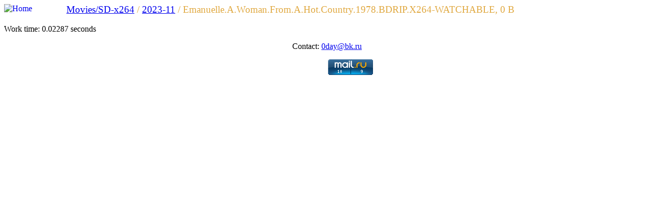

--- FILE ---
content_type: text/html; charset=UTF-8
request_url: https://m2v.ru/?id=3964082&func=sub&name=Emanuelle.A.Woman.From.A.Hot.Country.1978.BDRIP.X264-WATCHABLE
body_size: 3060
content:
<!DOCTYPE html PUBLIC "-//W3C//DTD XHTML 1.0 Transitional//EN" "http://www.w3.org/TR/xhtml1/DTD/xhtml1-transitional.dtd">
<html xmlns="http://www.w3.org/1999/xhtml" lang="ru" xml:lang="ru">
<head>
  <meta http-equiv="Content-Type" content="text/html; charset=windows-1251" />
  <link rel="stylesheet" type="text/css" href="templates/01/style.css" />

  <title>Emanuelle.A.Woman.From.A.Hot.Country.1978.BDRIP.X264-WATCHABLE m2v.ru - 0day, mp3, iso, news, soft, warez</title>

  <link rel="alternate" type="application/rss+xml" title="RSS" href="?act=rss" />

 <script type="text/javascript">
   /*<![CDATA[*/
 if((self.parent&&!(self.parent===self))&&(self.parent.frames.length!=0)){self.parent.location=document.location}
 /*]]>*/
 </script>

</head>
<body>
<div id="wrap"><a href="/"><img src="templates/01/home.gif" border="0" width="122" height="24" alt="Home" align="left"></a><div align="left" style="font-size: 14pt; color: #E0A83F"><a href="?func=part&Part=1">Movies/SD-x264</a>&nbsp;/&nbsp;<a href="?func=part&Part=1&cur_date=2023-11">2023-11</a>&nbsp;/&nbsp;Emanuelle.A.Woman.From.A.Hot.Country.1978.BDRIP.X264-WATCHABLE, 0 B</div>
<br />
Work time: 0.02287 seconds
<p align="center">Contact: <a href="mailto:0day@bk.ru">0day@bk.ru</a></p>
<table border="0" cellpadding="0" cellspacing="0" width="100%" align="center">
  <tr>
	<td align="center">
<!--LiveInternet counter--><script language="JavaScript">document.write('<a href="https://www.liveinternet.ru/click" target=_blank><img src="https://counter.yadro.ru/hit?t21.2;r' + escape(document.referrer) + ((typeof(screen)=='undefined')?'':';s'+screen.width+'*'+screen.height+'*'+(screen.colorDepth?screen.colorDepth:screen.pixelDepth)) + ';u' + escape(document.URL) + ';' + Math.random() + '" border=0 width=88 height=31 title="LiveInternet"></a>')</script><!--/LiveInternet-->

<!-- Rating@Mail.ru counter -->
<script type="text/javascript">
var _tmr = window._tmr || (window._tmr = []);
_tmr.push({id: "937052", type: "pageView", start: (new Date()).getTime()});
(function (d, w, id) {
if (d.getElementById(id)) return;
var ts = d.createElement("script"); ts.type = "text/javascript"; ts.async = true; ts.id = id;
ts.src = (d.location.protocol == "https:" ? "https:" : "http:") + "//top-fwz1.mail.ru/js/code.js";
var f = function () {var s = d.getElementsByTagName("script")[0]; s.parentNode.insertBefore(ts, s);};
if (w.opera == "[object Opera]") { d.addEventListener("DOMContentLoaded", f, false); } else { f(); }
})(document, window, "topmailru-code");
</script><noscript><div>
<img src="//top-fwz1.mail.ru/counter?id=937052;js=na" style="border:0;position:absolute;left:-9999px;" alt="" />
</div></noscript>
<!-- //Rating@Mail.ru counter -->
<!-- Rating@Mail.ru logo -->
<a href="https://top.mail.ru/jump?from=937052">
<img src="//top-fwz1.mail.ru/counter?id=937052;t=479;l=1" 
style="border:0;" height="31" width="88" alt="Рейтинг@Mail.ru" /></a>
<!-- //Rating@Mail.ru logo -->

</td></tr>
</table>

</div>
</body>
</html>